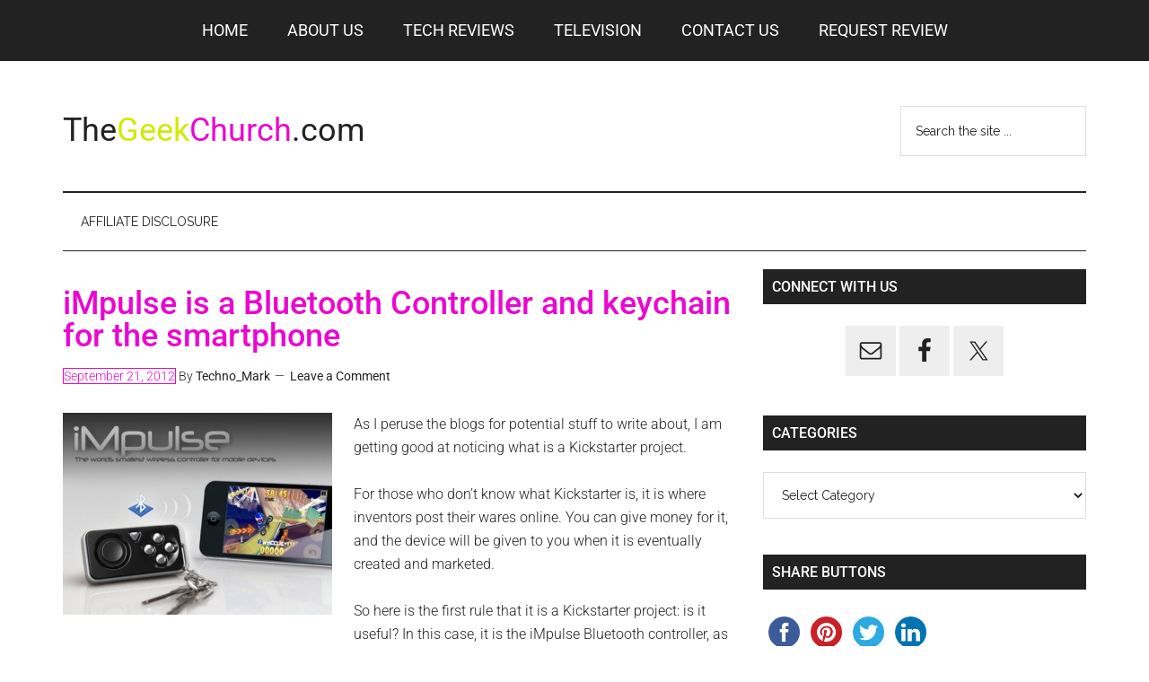

--- FILE ---
content_type: text/html; charset=utf-8
request_url: https://www.google.com/recaptcha/api2/aframe
body_size: -87
content:
<!DOCTYPE HTML><html><head><meta http-equiv="content-type" content="text/html; charset=UTF-8"></head><body><script nonce="FJrUoaUU-iyjCgnHGAZEfA">/** Anti-fraud and anti-abuse applications only. See google.com/recaptcha */ try{var clients={'sodar':'https://pagead2.googlesyndication.com/pagead/sodar?'};window.addEventListener("message",function(a){try{if(a.source===window.parent){var b=JSON.parse(a.data);var c=clients[b['id']];if(c){var d=document.createElement('img');d.src=c+b['params']+'&rc='+(localStorage.getItem("rc::a")?sessionStorage.getItem("rc::b"):"");window.document.body.appendChild(d);sessionStorage.setItem("rc::e",parseInt(sessionStorage.getItem("rc::e")||0)+1);localStorage.setItem("rc::h",'1768687420629');}}}catch(b){}});window.parent.postMessage("_grecaptcha_ready", "*");}catch(b){}</script></body></html>

--- FILE ---
content_type: text/css
request_url: https://thegeekchurch.com/wp-content/themes/magazine-pro/style.css?ver=3.3.0
body_size: 7920
content:
/*
	Theme Name: Magazine Pro
	Theme URI: http://my.studiopress.com/themes/magazine/
	Description: Put yourself on the front lines of online publishing with the up-to-the-minute, high-gloss look and feel of the Magazine theme.
	Author: StudioPress
	Author URI: http://www.studiopress.com/

	Version: 3.3.0

	Tags: one-column, two-columns, three-columns, left-sidebar, right-sidebar, custom-background, custom-header, custom-menu, e-commerce, featured-images, footer-widgets, full-width-template, sticky-post, theme-options, threaded-comments, translation-ready, accessibility-ready

	Template: genesis
	Template Version: 2.1

	License: GPL-2.0-or-later
	License URI: http://www.opensource.org/licenses/gpl-license.php

	Text Domain: magazine-pro
*/

/* Table of Contents
	- HTML5 Reset
		- Baseline Normalize
		- Box Sizing
		- Float Clearing
	- Defaults
		- Typographical Elements
		- Headings
		- Objects
		- Gallery
		- Forms
		- Tables
		- Screen Reader Text
	- Structure and Layout
		- Site Containers
		- Column Widths and Positions
		- Column Classes
	- Common Classes
		- WordPress
		- Genesis
		- Search Form
		- Titles
	- Widgets
		- Featured Content
	- Plugins
		- Genesis eNews Extended
		- Genesis Latest Tweets
		- Genesis Responsive Slider
		- Jetpack
		- Simple Social Icons
	- Skip Links
	- Site Header
		- Title Area
		- Widget Area
	- Site Navigation
		- Header Navigation
		- Primary Navigation
		- Secondary Navigation
		- Accessible Menu
	- Content Area
		- Entries
		- Pagination
		- Comments
	- Sidebars
	- Footer Widgets
	- Site Footer
	- Media Queries
		- max-width: 1180px
		- max-width: 1023px
		- max-width: 840px
		- max-width: 600px
		- max-width: 480px
*/


/* HTML5 Reset
---------------------------------------------------------------------------- */

/* Baseline Normalize
--------------------------------------------- */
/* normalize.css v4.1.1 | MIT License | http://necolas.github.io/normalize.css/ */

html{font-family:sans-serif;-ms-text-size-adjust:100%;-webkit-text-size-adjust:100%}body{margin:0}article,aside,details,figcaption,figure,footer,header,main,menu,nav,section,summary{display:block}audio,canvas,progress,video{display:inline-block}audio:not([controls]){display:none;height:0}progress{vertical-align:baseline}template,[hidden]{display:none}a{background-color:transparent;-webkit-text-decoration-skip:objects}a:active,a:hover{outline-width:0}abbr[title]{border-bottom:none;text-decoration:underline;text-decoration:underline dotted}b,strong{font-weight:inherit}b,strong{font-weight:bolder}dfn{font-style:italic}h1{font-size:2em;margin:0.67em 0}mark{background-color:#ff0;color:#000}small{font-size:80%}sub,sup{font-size:75%;line-height:0;position:relative;vertical-align:baseline}sub{bottom:-0.25em}sup{top:-0.5em}img{border-style:none}svg:not(:root){overflow:hidden}code,kbd,pre,samp{font-family:monospace, monospace;font-size:1em}figure{margin:1em 40px}hr{box-sizing:content-box;height:0;overflow:visible}button,input,optgroup,select,textarea{font:inherit;margin:0}optgroup{font-weight:bold}button,input{overflow:visible}button,select{text-transform:none}button,html [type="button"],[type="reset"],[type="submit"]{-webkit-appearance:button}button::-moz-focus-inner,[type="button"]::-moz-focus-inner,[type="reset"]::-moz-focus-inner,[type="submit"]::-moz-focus-inner{border-style:none;padding:0}button:-moz-focusring,[type="button"]:-moz-focusring,[type="reset"]:-moz-focusring,[type="submit"]:-moz-focusring{outline:1px dotted ButtonText}fieldset{border:1px solid #c0c0c0;margin:0 2px;padding:0.35em 0.625em 0.75em}legend{box-sizing:border-box;color:inherit;display:table;max-width:100%;padding:0;white-space:normal}textarea{overflow:auto}[type="checkbox"],[type="radio"]{box-sizing:border-box;padding:0}[type="number"]::-webkit-inner-spin-button,[type="number"]::-webkit-outer-spin-button{height:auto}[type="search"]{-webkit-appearance:textfield;outline-offset:-2px}[type="search"]::-webkit-search-cancel-button,[type="search"]::-webkit-search-decoration{-webkit-appearance:none}::-webkit-input-placeholder{color:inherit;opacity:0.54}::-webkit-file-upload-button{-webkit-appearance:button;font:inherit}

/* Box Sizing
--------------------------------------------- */

html,
input[type="search"]{
	-webkit-box-sizing: border-box;
	-moz-box-sizing:    border-box;
	box-sizing:         border-box;
}

*,
*:before,
*:after {
	box-sizing: inherit;
}


/* Float Clearing
--------------------------------------------- */

.author-box:before,
.clearfix:before,
.entry:before,
.entry-content:before,
.footer-widgets:before,
.nav-primary:before,
.nav-secondary:before,
.pagination:before,
.site-container:before,
.site-footer:before,
.site-header:before,
.site-inner:before,
.widget:before,
.wrap:before {
	content: " ";
	display: table;
}

.author-box:after,
.clearfix:after,
.entry:after,
.entry-content:after,
.footer-widgets:after,
.nav-primary:after,
.nav-secondary:after,
.pagination:after,
.site-container:after,
.site-footer:after,
.site-header:after,
.site-inner:after,
.widget:after,
.wrap:after {
	clear: both;
	content: " ";
	display: table;
}


/* Defaults
---------------------------------------------------------------------------- */

/* Typographical Elements
--------------------------------------------- */

html {
	font-size: 62.5%; /* 10px browser default */
}

/* Chrome fix */
body > div {
	font-size: 1.6rem;
}

body {
	background-color: #fff;
	color: #222;
	font-family: 'Roboto', sans-serif;
	font-size: 16px;
	font-size: 1.6rem;
	font-weight: 300;
	line-height: 1.625;
	overflow-x: hidden;
}

body.magazine-landing {
	background-color: #222;
}

a,
button,
input:focus,
input[type="button"],
input[type="reset"],
input[type="submit"],
textarea:focus,
.button {
	-webkit-transition: all 0.1s ease-in-out;
	-moz-transition:    all 0.1s ease-in-out;
	-ms-transition:     all 0.1s ease-in-out;
	-o-transition:      all 0.1s ease-in-out;
	transition:         all 0.1s ease-in-out;
}

::-moz-selection {
	background-color: #222;
	color: #fff;
}

::selection {
	background-color: #222;
	color: #fff;
}

a {
	background-color: inherit;
	color: #222;
	font-weight: 400;
	text-decoration: none;
}

a:focus,
a:hover {
	color: #008285;
}

p {
	margin: 0 0 24px;
	padding: 0;
}

strong {
	font-weight: 700;
}

ol,
ul {
	margin: 0;
	padding: 0;
}

mark {
	background-color: #ddd;
	color: #000;
}

blockquote,
blockquote::before {
	color: #888;
}

blockquote {
	margin: 40px;
}

cite {
	font-style: normal;
}

hr {
	border: 0;
	border-collapse: collapse;
	border-bottom: 2px solid #eee;
	clear: left;
	margin: 0 0 40px;
	padding-top: 20px;
}

/* Headings
--------------------------------------------- */

h1,
h2,
h3,
h4,
h5,
h6 {
	color: #222;
	font-family: 'Raleway', sans-serif;
	font-weight: 500;
	line-height: 1.2;
	margin: 0 0 16px;
}

h1 {
	font-size: 36px;
	font-size: 3.6rem;
}

h2 {
	font-size: 30px;
	font-size: 3rem;
}

h3 {
	font-size: 24px;
	font-size: 2.4rem;
}

h4 {
	font-size: 20px;
	font-size: 2rem;
}

h5 {
	font-size: 18px;
	font-size: 1.8rem;
}

h6 {
	font-size: 16px;
	font-size: 1.6rem;
}

/* Objects
--------------------------------------------- */

embed,
iframe,
img,
object,
video,
.wp-caption {
	max-width: 100%;
}

img {
	height: auto;
}

/* Gallery
--------------------------------------------- */

.gallery {
	overflow: hidden;
	margin-bottom: 28px;
}

.gallery-item {
	float: left;
	margin: 0;
	padding: 0 4px;
	text-align: center;
	width: 100%;
}

.gallery-columns-2 .gallery-item {
	width: 50%;
}

.gallery-columns-3 .gallery-item {
	width: 33%;
}

.gallery-columns-4 .gallery-item {
	width: 25%;
}

.gallery-columns-5 .gallery-item {
	width: 20%;
}

.gallery-columns-6 .gallery-item {
	width: 16.6666%;
}

.gallery-columns-7 .gallery-item {
	width: 14.2857%;
}

.gallery-columns-8 .gallery-item {
	width: 12.5%;
}

.gallery-columns-9 .gallery-item {
	width: 11.1111%;
}

.gallery-columns-2 .gallery-item:nth-child(2n+1),
.gallery-columns-3 .gallery-item:nth-child(3n+1),
.gallery-columns-4 .gallery-item:nth-child(4n+1),
.gallery-columns-5 .gallery-item:nth-child(5n+1),
.gallery-columns-6 .gallery-item:nth-child(6n+1),
.gallery-columns-7 .gallery-item:nth-child(7n+1),
.gallery-columns-8 .gallery-item:nth-child(8n+1),
.gallery-columns-9 .gallery-item:nth-child(9n+1) {
	clear: left;
}

.gallery .gallery-item img {
	border: none;
	height: auto;
	margin: 0;
}

/* Forms
--------------------------------------------- */

input,
select,
textarea {
	background-color: #fff;
	border: 1px solid #ddd;
	color: #222;
	font-family: 'Raleway', sans-serif;
	font-size: 14px;
	font-size: 1.4rem;
	font-weight: 300;
	padding: 16px;
	width: 100%;
}

input:focus,
textarea:focus {
	border: 1px solid #888;
	outline: none;
}

input[type="checkbox"],
input[type="image"],
input[type="radio"] {
	width: auto;
}

::-ms-input-placeholder {
	color: #222;
	font-family: 'Raleway', sans-serif;
	opacity: 1;
}

:-ms-input-placeholder {
	color: #222;
	font-family: 'Raleway', sans-serif;
	opacity: 1;
}

::placeholder {
	color: #222;
	font-family: 'Raleway', sans-serif;
	opacity: 1;
}

button,
input[type="button"],
input[type="reset"],
input[type="submit"],
.button,
.entry-content .button {
	background-color: #222;
	border: none;
	color: #fff;
	cursor: pointer;
	font-family: 'Raleway', sans-serif;
	padding: 16px 24px;
	text-transform: uppercase;
	white-space: normal;
	width: auto;
}

button:focus,
input:focus[type="button"],
input:focus[type="reset"],
input:focus[type="submit"],
.button:focus,
.entry-content .button:focus,
button:hover,
input:hover[type="button"],
input:hover[type="reset"],
input:hover[type="submit"],
.button:hover,
.entry-content .button:hover {
	color: #fff;
	background-color: #008285;
}

button.small,
input[type="button"].small,
input[type="reset"].small,
input[type="submit"].small,
.button.small {
	padding: 8px 12px;
}

.entry-content .button:focus,
.entry-content .button:hover {
	color: #fff;
}

.button {
	display: inline-block;
}

.site-container button:disabled,
.site-container button:disabled:hover,
.site-container input:disabled,
.site-container input:disabled:hover,
.site-container input[type="button"]:disabled,
.site-container input[type="button"]:disabled:hover,
.site-container input[type="reset"]:disabled,
.site-container input[type="reset"]:disabled:hover,
.site-container input[type="submit"]:disabled,
.site-container input[type="submit"]:disabled:hover {
	background-color: #ddd;
	border-width: 0;
	color: #565656;
	cursor: not-allowed;
}

input[type="search"]::-webkit-search-cancel-button,
input[type="search"]::-webkit-search-results-button {
	display: none;
}

.error404 .entry-content input[type="search"],
.post-password-form input[type="password"] {
	margin-bottom: 15px;
}

/* Tables
--------------------------------------------- */

table {
	border-collapse: collapse;
	border-spacing: 0;
	line-height: 2;
	margin-bottom: 40px;
	width: 100%;
}

tbody {
	border-bottom: 1px solid #ddd;
}

th,
td {
	text-align: left;
}

th {
	font-weight: bold;
	text-transform: uppercase;
}

td {
	border-top: 1px solid #ddd;
	padding: 6px 0;
}

/* Screen Reader Text
--------------------------------------------- */

.screen-reader-shortcut,
.screen-reader-text,
.screen-reader-text span {
	border: 0;
	clip: rect(0, 0, 0, 0);
	height: 1px;
	overflow: hidden;
	position: absolute !important;
	width: 1px;
	word-wrap: normal !important;
}

.genesis-nav-menu .search input[type="submit"]:focus,
.screen-reader-shortcut:focus,
.screen-reader-text:focus,
.widget_search input[type="submit"]:focus {
	background: #fff;
	box-shadow: 0 0 2px 2px rgba(0,0,0,.6);
	clip: auto !important;
	color: #333;
	display: block;
	font-size: 1em;
	font-weight: bold;
	height: auto;
	padding: 15px 23px 14px;
	text-decoration: none;
	width: auto;
	z-index: 100000; /* Above WP toolbar. */
}

.more-link {
	position: relative;
}


/* Structure and Layout
---------------------------------------------------------------------------- */

/* Site Containers
--------------------------------------------- */

.site-inner,
.wrap {
	margin: 0 auto;
	max-width: 1140px;
}

.site-inner {
	clear: both;
	padding-top: 40px;
}

.magazine-home .site-inner {
	padding-bottom: 10px;
}

.magazine-landing .site-inner,
.magazine-landing .wrap {
	max-width: 800px;
}

.magazine-landing .site-inner {
	padding-bottom: 40px;
}


/* Column Widths and Positions
--------------------------------------------- */

/* Wrapping div for .content and .sidebar-primary */

.content-sidebar-sidebar .content-sidebar-wrap,
.sidebar-content-sidebar .content-sidebar-wrap,
.sidebar-sidebar-content .content-sidebar-wrap {
	width: 930px;
}

.content-sidebar-sidebar .content-sidebar-wrap {
	float: left;
}

.sidebar-content-sidebar .content-sidebar-wrap,
.sidebar-sidebar-content .content-sidebar-wrap {
	float: right;
}

/* Content */

.content {
	float: right;
	width: 750px;
}

.magazine-landing .content {
	background-color: #fff;
	padding: 50px 60px 24px;
}

.content-sidebar .content,
.content-sidebar-sidebar .content,
.sidebar-content-sidebar .content {
	float: left;
}

.content-sidebar-sidebar .content,
.sidebar-content-sidebar .content,
.sidebar-sidebar-content .content {
	width: 540px;
}

.full-width-content .content {
	width: 100%;
}

/* Primary Sidebar */

.sidebar-primary {
	float: right;
	width: 360px;
}

.sidebar-content .sidebar-primary,
.sidebar-sidebar-content .sidebar-primary {
	float: left;
}

/* Secondary Sidebar */

.sidebar-secondary {
	float: left;
	width: 180px;
}

.content-sidebar-sidebar .sidebar-secondary {
	float: right;
}

/* Column Classes
--------------------------------------------- */
/* Link: http://twitter.github.io/bootstrap/assets/css/bootstrap-responsive.css */

.five-sixths,
.four-sixths,
.one-fourth,
.one-half,
.one-sixth,
.one-third,
.three-fourths,
.three-sixths,
.two-fourths,
.two-sixths,
.two-thirds {
	float: left;
	margin-left: 2.564102564102564%;
}

.one-half,
.three-sixths,
.two-fourths {
	width: 48.717948717948715%;
}

.one-third,
.two-sixths {
	width: 31.623931623931625%;
}

.four-sixths,
.two-thirds {
	width: 65.81196581196582%;
}

.one-fourth {
	width: 23.076923076923077%;
}

.three-fourths {
	width: 74.35897435897436%;
}

.one-sixth {
	width: 14.52991452991453%;
}

.five-sixths {
	width: 82.90598290598291%;
}

.first {
	clear: both;
	margin-left: 0;
}


/* Common Classes
---------------------------------------------------------------------------- */

/* WordPress
--------------------------------------------- */

.avatar {
	float: left;
}

.alignleft .avatar {
	margin-right: 24px;
}

.alignright .avatar {
	margin-left: 24px;
}

.author-box .avatar {
	margin-right: 30px;
}

.comment .avatar {
	margin: 0 16px 24px 0;
}

.sticky {
}

a.aligncenter img {
	display: block;
	margin: 0 auto;
}

img.centered,
.aligncenter {
	display: block;
	margin: 0 auto 24px;
}

img.alignnone {
	margin-bottom: 12px;
}

.alignleft {
	float: left;
	text-align: left;
}

.alignright {
	float: right;
	text-align: right;
}

a.alignleft,
a.alignright {
	max-width: 100%;
}

a.alignleft,
img.alignleft,
.wp-caption.alignleft {
	margin: 0 24px 24px 0;
}

a.alignright,
img.alignright,
.wp-caption.alignright {
	margin: 0 0 24px 24px;
}

.entry-content .wp-caption-text {
	font-size: 14px;
	font-size: 1.4rem;
	font-weight: 700;
	margin: 0;
	text-align: center;
}

.gallery-caption,
.entry-content .gallery-caption {
	margin: 0 0 10px;
}

.widget_calendar table {
	width: 100%;
}

.widget_calendar td,
.widget_calendar th {
	text-align: center;
}

.wp-audio-shortcode,
.wp-playlist,
.wp-video {
	margin: 0 0 28px;
}

/* Genesis
--------------------------------------------- */

.breadcrumb {
	border-bottom: 1px dotted #888;
	margin-bottom: 40px;
	padding-bottom: 10px;
}

.archive-description,
.author-box {
	margin-bottom: 50px;
	padding: 40px;
}

.archive-description,
.author-box {
	background-color: #f5f5f5;
}

.archive-description p:last-child,
.author-box p:last-child,
.search-results .archive-description h1 {
	margin-bottom: 0;
}

.archive-title + p {
	margin-top: 24px;
}

.author-box-title {
	color: #222;
	font-family: 'Roboto', sans-serif;
	font-size: 16px;
	font-size: 1.6rem;
	margin-bottom: 4px;
}

.author-box p {
	margin-bottom: 0;
}


/* Search Form
--------------------------------------------- */

.search-form {
	overflow: hidden;
	position: relative;
}

.entry-content .search-form {
	margin-bottom: 40px;
	width: 50%;
}

.site-header .search-form {
	float: right;
	margin-top: 24px;
}

.footer-widgets .search-form input {
	border: none;
}

.genesis-nav-menu .search-form input {
	background-color: #222;
	border: 1px solid #222;
	color: #fff;
	text-transform: uppercase;
	width: 180px;
}

.genesis-nav-menu .search-form ::-moz-placeholder {
	color: #fff;
}

.genesis-nav-menu .search-form ::-webkit-input-placeholder {
	color: #fff;
}

.genesis-nav-menu .search-form input:focus {
	border: 1px solid #fff;
}

.genesis-nav-menu .search input[type="submit"],
.widget_search input[type="submit"] {
	border: 0;
	clip: rect(0, 0, 0, 0);
	height: 1px;
	margin: -1px;
	padding: 0;
	position: absolute;
	width: 1px;
}

.widget_search input[type="submit"]:focus {
	border-left: 1px solid #ddd;
	box-shadow: none;
	padding: 14px 16px;
	right: 2px;
	top: 2px;
}

/* Titles
--------------------------------------------- */

.entry-title {
	font-size: 36px;
	font-size: 3.6rem;
	line-height: 1;
}

.entry-title a,
.sidebar .widget-title a {
	color: #222;
	font-weight: 500;
}

.entry-title a:focus,
.entry-title a:hover {
	color: #008285;
}

.widget-title {
	clear: both;
	font-size: 16px;
	font-size: 1.6rem;
	margin-bottom: 24px;
	text-transform: uppercase;
}

.magazine-home .content .widget-title,
.sidebar .widget-title {
	background-color: #222;
	color: #fff;
	padding: 10px;
}

.sidebar .enews .widget-title {
	background: none;
	padding: 0;
}

.footer-widgets .widget-title {
	color: #fff;
}

.archive-title {
	font-size: 20px;
	font-size: 2rem;
	margin-bottom: 0;
}


/* Widgets
---------------------------------------------------------------------------- */

.widget,
.widget li {
	word-wrap: break-word;
}

.widget li {
 	list-style-type: none;
}

.widget ol > li {
	list-style-position: inside;
	list-style-type: decimal;
	padding-left: 20px;
	text-indent: -20px;
}

.widget li li {
	border: none;
	margin: 0 0 0 30px;
	padding-bottom: 0;
}

.widget ul > li:last-child {
	margin-bottom: 0;
}

.widget .genesis-nav-menu li li {
	margin: 0;
	padding: 0;
}

/* Featured Content
--------------------------------------------- */

.featured-content {
	clear: both;
	overflow: hidden;
}

.home-middle .featured-content a,
.home-top .featured-content a {
	position: relative;
}

.featured-content .entry {
	margin-bottom: 30px;
}

.content .home-middle .featured-content .entry,
.content .home-top .featured-content .entry {
	border: none;
	float: left;
	max-width: 100%;
}

.home-middle .featured-content .entry {
	width: 360px;
}

.content .home-bottom .featured-content .entry,
.sidebar .featured-content .entry {
	border-bottom: 2px solid #eee;
}

.sidebar .featured-content .entry:last-child {
	border-bottom: none;
}

.home-middle .featured-content .entry-content p:last-child,
.home-top .featured-content .entry-content p:last-child,
.sidebar .featured-content .entry:last-child {
	margin-bottom: 0;
}

.home-middle .featured-content .entry:nth-of-type(2n+1) {
	clear: left;
	margin-right: 30px;
}

.featured-content .entry-title {
	border: none;
	font-size: 24px;
	font-size: 2.4rem;
	line-height: 1.2;
}

.sidebar .featured-content .entry-title {
	font-size: 20px;
	font-size: 2rem;
}

.featured-content .entry-title a {
	border: none;
}

.featured-content a.alignnone {
	display: inline-block;
	margin-bottom: 20px;
	max-width: 100%
}

.featured-content .entry-header .entry-meta {
	margin-bottom: 10px;
}

.js .content .home-middle a .entry-time,
.js .content .home-top a .entry-time {
	background-color: #008285;
	bottom: 24px;
	color: #fff;
	font-size: 14px;
	font-size: 1.4rem;
	font-weight: 300;
	padding: 5px 10px;
	position: absolute;
	right: 0;
}

.js .home-middle a.alignleft,
.js .home-top a.alignleft {
	margin: 0 24px 24px 0;
}

.js .home-middle a.alignright,
.js .home-top a.alignright {
	margin: 0 0 24px 24px;
}

.js .home-middle a.alignleft img,
.js .home-middle a.alignright img,
.js .home-top a.alignleft img,
.js .home-top a.alignright img {
	margin: 0;
}

.home-middle a.more-link,
.home-top a.more-link {
	background-color: #eee;
	clear: both;
	color: #222;
	display: block;
	font-size: 14px;
	font-size: 1.4rem;
	margin-top: 20px;
	padding: 8px 10px;
	text-align: center;
}

.home-middle a.more-link:focus,
.home-middle a.more-link:hover,
.home-top a.more-link:focus,
.home-top a.more-link:hover {
	background-color: #008285;
	color: #fff;
}

.featured-content ul {
	clear: both;
	margin-bottom: 30px;
}

.featured-content li {
	list-style-type: none;
}


/* Plugins
---------------------------------------------------------------------------- */

/* Genesis eNews Extended
--------------------------------------------- */

.enews-widget input {
	margin-bottom: 16px;
}

.enews-widget input[type="submit"] {
	margin: 0;
	width: 100%;
}

.enews form + p {
	margin-top: 24px;
}

.widget-area .enews-widget {
	background-color: #222;
	color: #aaa;
	padding: 40px;
}

.widget-area .enews-widget .widget-title {
	color: #fff;
}

.widget-area .enews-widget input:focus {
	border: 1px solid #ddd;
}

.widget-area .enews-widget input[type="submit"] {
	background-color: #008285;
	color: #fff;
}

.widget-area .enews-widget input:focus[type="submit"],
.widget-area .enews-widget input:hover[type="submit"] {
	background-color: #fff;
	color: #222;
}

/* Genesis Latest Tweets
--------------------------------------------- */

.latest-tweets ul li {
	margin-bottom: 16px;
}

/* Genesis Responsive Slider
--------------------------------------------- */

.magazine-home .content #genesis-responsive-slider,
.magazine-home .content .genesis_responsive_slider li {
	border: none;
}

.magazine-home  .genesis_responsive_slider {
	margin-bottom: 40px;
}

.magazine-home .content .genesis_responsive_slider li:before {
	content: "";
	margin: 0;
}

.magazine-home .content .genesis_responsive_slider .slide-excerpt,
.magazine-home .content .genesis_responsive_slider .slide-excerpt-border  {
	background: transparent;
	border: none;
	margin: 0;
}

.magazine-home .content .genesis_responsive_slider .slide-excerpt {
	padding: 0;
}

.magazine-home .content #genesis-responsive-slider,
.magazine-home .content .genesis_responsive_slider .slides li,
.magazine-home .content .genesis_responsive_slider .flex-direction-nav li {
	margin: 0;
	padding: 0;
}

.magazine-home .content .genesis_responsive_slider .flex-control-nav {
	line-height: 1;
}

.magazine-home .content .genesis_responsive_slider .flex-control-nav li {
	margin: 0;
	padding: 0 5px;
}

.magazine-home .content .genesis_responsive_slider .flex-direction-nav li a {
	-webkit-transition: none;
	-moz-transition:    none;
	-ms-transition:     none;
	-o-transition:      none;
	transition:         none;
}

.magazine-home .content .genesis_responsive_slider .slide-excerpt-border  {
	background: #fff;
	width: 100%;
}

.magazine-home .content .genesis_responsive_slider h2,
.magazine-home .content .genesis_responsive_slider h2 a {
	line-height: 1.2;
	margin: 0;
}

.magazine-home .content .genesis_responsive_slider p {
	font-size: 14px;
	font-size: 1.4rem;
	margin: 10px 0 0;
}

.magazine-home .content .genesis_responsive_slider .flex-direction-nav li a {
	background: url(images/icon-direction-nav.png) no-repeat -50px 0;
	background-size: 100px 98px;
	height: 49px;
	outline: none;
	right: -25px;
	-webkit-transition: none;
	-moz-transition:    none;
	-ms-transition:     none;
	-o-transition:      none;
	transition:         none;
	width: 50px;
}

.magazine-home .content .genesis_responsive_slider .flex-direction-nav li a:focus,
.magazine-home .content .genesis_responsive_slider .flex-direction-nav li a:hover {
	background-position: -50px -49px;
}

.magazine-home .content .genesis_responsive_slider .flex-direction-nav li a.prev {
	background-position: 0 0;
	bottom: auto;
	left: auto;
	right: 62px;
	top: 30px;
}

.magazine-home .content #genesis-responsive-slider .flex-direction-nav li a.next {
	bottom: auto;
	left: auto;
	right: 10px;
	top: 30px;
}

.magazine-home .content #genesis-responsive-slider .flex-direction-nav li a:focus.prev,
.magazine-home .content #genesis-responsive-slider .flex-direction-nav li a:hover.prev {
	background-position: 0 -49px;
}

/* Jetpack
--------------------------------------------- */

img#wpstats {
	display: none;
}

/* Simple Social Icons
--------------------------------------------- */

.sidebar .simple-social-icons ul li {
	margin: 0 2px 4px !important;
}


/* Skip Links
---------------------------------------------------------------------------- */

.genesis-skip-link {
	margin: 0;
}

.genesis-skip-link li {
	height: 0;
	width: 0;
	list-style: none;
}

/* Display outline on focus */
:focus {
	color: #333;
	outline: #ccc solid 1px;
}


/* Site Header
---------------------------------------------------------------------------- */

.primary-nav .site-header {
	padding-top: 64px;
}

.site-header .wrap {
	border-bottom: 2px solid #222;
	padding: 30px 0;
}

/* Title Area
--------------------------------------------- */

.title-area {
	float: left;
	padding-top: 30px;
	width: 380px;
}

.header-image .title-area {
	padding: 0;
}

.site-title {
	font-family: 'Raleway', sans-serif;
	font-size: 48px;
	font-size: 4.8rem;
	line-height: 1;
	margin-bottom: 0;
}

.site-title a,
.site-title a:focus,
.site-title a:hover {
	color: #222;
	font-weight: 900;
}

.site-description {
	display: block;
	height: 0;
	margin-bottom: 0;
	text-indent: -9999px;
}

/* Full width header, no widgets */

.header-full-width .title-area,
.header-full-width .site-title {
	width: 100%;
}

.header-image .site-description,
.header-image .site-title a {
	display: block;
	height: 0;
	margin-bottom: 0;
	text-indent: -9999px;
}

/* Logo, hide text */

.header-image .site-header .wrap {
	padding: 0;
}

.header-image .site-title a {
	background-position: center !important;
	background-size: contain !important;
	float: left;
	display: block;
	min-height: 90px;
	text-indent: -9999px;
	width: 100%;
}

/* Widget Area
--------------------------------------------- */

.site-header .widget-area {
	float: right;
	text-align: right;
	width: 728px;
}

.header-image .site-header .title-area,
.header-image .site-header .widget-area {
	padding: 40px 0;
}

.site-header .widget-area p {
	margin-bottom: 0;
}


/* Site Navigation
---------------------------------------------------------------------------- */

.genesis-nav-menu {
	clear: both;
	color: #222;
	font-family: 'Raleway', sans-serif;
	font-size: 14px;
	font-size: 1.4rem;
	font-weight: 400;
	line-height: 1;
	text-transform: uppercase;
	width: 100%;
}

.genesis-nav-menu .menu-item {
	display: inline-block;
	text-align: left;
}

.genesis-nav-menu a {
	border: none;
	color: #222;
	display: block;
	padding: 25px 20px;
	position: relative;
}

.genesis-nav-menu a:focus,
.genesis-nav-menu a:hover,
.genesis-nav-menu .current-menu-item > a,
.genesis-nav-menu .sub-menu .current-menu-item > a:focus,
.genesis-nav-menu .sub-menu .current-menu-item > a:hover {
	color: #008285;
}

.genesis-nav-menu .sub-menu {
	left: -9999px;
	opacity: 0;
	position: absolute;
	-webkit-transition: opacity .4s ease-in-out;
	-moz-transition:    opacity .4s ease-in-out;
	-ms-transition:     opacity .4s ease-in-out;
	-o-transition:      opacity .4s ease-in-out;
	transition:         opacity .4s ease-in-out;
	width: 190px;
	z-index: 99;
}

.genesis-nav-menu .sub-menu a {
	background-color: #fff;
	border: 1px solid #222;
	border-top: none;
	font-size: 12px;
	font-size: 1.2rem;
	padding: 20px;
	position: relative;
	text-transform: none;
	width: 190px;
}

.genesis-nav-menu .sub-menu .sub-menu {
	margin: -53px 0 0 189px;
}

.genesis-nav-menu .menu-item:hover {
	position: static;
}

.genesis-nav-menu .menu-item:hover > .sub-menu {
	left: auto;
	opacity: 1;
}

.genesis-nav-menu > .first > a {
	padding-left: 0;
}

.genesis-nav-menu > .last > a {
	padding-right: 0;
}

.genesis-nav-menu > .right {
	float: right;
}

/* Site Header Navigation
--------------------------------------------- */

.site-header .sub-menu {
	border-top: 1px solid #222;
}

.site-header .sub-menu .sub-menu {
	margin-top: -54px;
}

/* Primary Navigation
--------------------------------------------- */

.nav-primary {
	background-color: #222;
	color: #fff;
	left: 0;
	position: fixed;
	top: 0;
	width: 100%;
	z-index: 999;
}

.admin-bar .nav-primary {
	top: 32px;
}

.nav-primary a {
	color: #fff;
}

.nav-primary a:focus,
.nav-primary a:hover,
.nav-primary .sub-menu a:focus,
.nav-primary .sub-menu a:hover,
.nav-primary .genesis-nav-menu .current-menu-item > a {
	color: #aaa;
}

.nav-primary .genesis-nav-menu .sub-menu a {
	background-color: #222;
	border: 1px solid #fff;
	border-top: none;
}

/* Secondary Navigation
--------------------------------------------- */

.nav-secondary {
	margin-top: -100px;
	padding-top: 100px;
}

.nav-secondary .wrap {
	border-bottom: 1px solid #222;
}

/* Accessible Menu
--------------------------------------------- */

.menu .menu-item:focus {
	position: static;
}

.menu .menu-item > a:focus + ul.sub-menu,
.menu .menu-item.sfHover > ul.sub-menu {
	left: auto;
	opacity: 1;
}

.menu-toggle,
.sub-menu-toggle {
	display: none;
	visibility: hidden;
}


/* Content Area
---------------------------------------------------------------------------- */

/* Entries
--------------------------------------------- */

.entry {
	margin-bottom: 60px;
}

.archive .content .entry,
.home .content .entry,
.page-template-page_blog-php .content .entry {
	border-bottom: 2px solid #eee;
}

.entry-content a {
	color: #008285;
}

.entry-content a:focus,
.entry-content a:hover {
	color: #222;
}

.entry-content .attachment a,
.entry-content .gallery a {
	border: none;
}

.entry-content ol,
.entry-content p,
.entry-content ul,
.quote-caption {
	margin-bottom: 26px;
}

.entry-content ol,
.entry-content ul {
	margin-left: 40px;
}

.entry-content ol > li {
	list-style-type: decimal;
}

.entry-content ul > li {
	list-style-type: disc;
}

.entry-content ol ul > li,
.entry-content ul ul > li {
	list-style-type: circle;
}

.entry-content ol ol,
.entry-content ul ul {
	margin-bottom: 0;
}

.entry-meta {
	font-size: 14px;
	font-size: 1.4rem;
}

.entry-header .entry-meta {
	margin-bottom: 30px;
}

.entry-comments-link::before {
	content: "\2014";
	margin: 0 6px 0 2px;
}

.entry-categories,
.entry-tags {
	display: block;
}

/* After Entry
--------------------------------------------- */

.after-entry {
	border-bottom: 1px solid #222;
	border-top: 2px solid #222;
	margin-top: 40px;
	padding: 30px 0;
}

.after-entry p:last-child {
	margin-bottom: 0;
}

.after-entry .widget {
	margin-bottom: 30px;
}

.after-entry .widget:last-child {
	margin-bottom: 0;
}

/* Pagination
--------------------------------------------- */

.archive-pagination,
.entry-pagination {
	font-size: 14px;
	font-size: 1.4rem;
	margin: 40px 0;
}

.archive-pagination li {
	display: inline;
}

.archive-pagination li a {
	background-color: #222;
	color: #fff;
	cursor: pointer;
	display: inline-block;
	padding: 8px 12px;
}

.archive-pagination li a:focus,
.archive-pagination li a:hover,
.archive-pagination li.active a {
	background-color: #008285;
}

.entry-pagination a {
	border-bottom: 1px solid #ddd;
}

/* Comments
--------------------------------------------- */

.comment-respond,
.entry-comments,
.entry-pings {
	background-color: #fff;
	margin-bottom: 50px;
}

.comment-content {
	clear: both;
}

.entry-comments .comment-author {
	margin-bottom: 0;
}

.comment-respond input[type="email"],
.comment-respond input[type="text"],
.comment-respond input[type="url"] {
	width: 50%
}

.comment-respond label {
	display: block;
	margin-right: 12px;
}

.comment-list li,
.ping-list li {
	list-style-type: none;
}

.comment-list li {
	margin-top: 24px;
	padding: 32px;
}

.comment-list li li {
	margin-right: -32px;
}

li.comment {
	background-color: #f5f5f5;
	border: 2px solid #fff;
	border-right: none;
}

.entry-pings .reply {
	display: none;
}

.bypostauthor {
}

.form-allowed-tags {
	background-color: #f5f5f5;
	font-size: 14px;
	font-size: 1.4rem;
	padding: 24px;
}

.comment-form-cookies-consent label {
	display: inline;
	padding-left: 10px;
}

/* Sidebars
---------------------------------------------------------------------------- */

.sidebar p:last-child,
.sidebar ul > li:last-child {
	margin-bottom: 0;
}

.sidebar .featured-content p:last-child {
	margin-bottom: 24px;
}

.sidebar li {
	border-bottom: 1px dotted #888;
	margin-bottom: 6px;
	padding-bottom: 6px;
}

.sidebar .widget {
	margin-bottom: 40px;
}

.sidebar .tagcloud a,
.sidebar .tagcloud a:visited {
	background-color: #eee;
	color: #222;
	cursor: pointer;
	display: inline-block;
	margin: 0 5px 5px 0;
	padding: 5px 10px;
}

.sidebar .tagcloud a:focus,
.sidebar .tagcloud a:hover {
	background-color: #008285;
	color: #fff;
}


/* Footer Widgets
---------------------------------------------------------------------------- */

.footer-widgets {
	background-color: #222;
	color: #aaa;
	clear: both;
	font-size: 14px;
	font-size: 1.4rem;
	padding: 60px 0 20px;
}

.footer-widgets-1,
.footer-widgets-2,
.footer-widgets-3 {
	width: 360px;
}

.footer-widgets-1 {
	margin-right: 30px;
}

.footer-widgets-1,
.footer-widgets-2 {
	float: left;
}

.footer-widgets-3 {
	float: right;
}

.footer-widgets a {
	color: #fff;
	font-weight: 300;
}

.footer-widgets a:focus,
.footer-widgets a:hover {
	color: #ccc;
}

.footer-widgets p:last-child {
	margin-bottom: 0;
}

.footer-widgets h1,
.footer-widgets h2,
.footer-widgets h3,
.footer-widgets h4,
.footer-widgets h5,
.footer-widgets h6 {
	color: #fff;
}

.footer-widgets .widget {
	margin-bottom: 40px;
}

.footer-widgets li {
	margin-bottom: 20px;
}

.footer-widgets .enews-widget {
	padding: 0;
}

.footer-widgets button,
.footer-widgets input[type="button"],
.footer-widgets input[type="reset"],
.footer-widgets input[type="submit"],
.footer-widgets .button {
	background-color: #eee;
	color: #222;
}

.footer-widgets button:focus,
.footer-widgets button:hover,
.footer-widgets input[type="button"]:focus,
.footer-widgets input[type="button"]:hover,
.footer-widgets input[type="reset"]:focus,
.footer-widgets input[type="reset"]:hover,
.footer-widgets input[type="submit"]:focus,
.footer-widgets input[type="submit"]:hover,
.footer-widgets .button:focus,
.footer-widgets .button:hover {
	background-color: #fff;
	color: #222;
}


/* Site Footer
---------------------------------------------------------------------------- */

.site-footer {
	background-color: #222;
	font-family: 'Raleway', sans-serif;
	font-size: 14px;
	font-size: 1.4rem;
	text-align: center;
}

.site-footer .wrap {
	border-top: 1px solid #444;
	padding: 60px 0;
}

.site-footer,
.site-footer a {
	color: #aaa;
}

.site-footer a:focus,
.site-footer a:hover {
	color: #fff;
}

.site-footer p {
	margin-bottom: 0;
}

/* Media Queries
---------------------------------------------------------------------------- */

@media only screen and (max-width: 1180px) {

	.site-inner,
	.wrap {
		max-width: 960px;
	}

	.title-area {
		width: 380px;
	}

	.site-header .widget-area {
		width: 570px;
	}

	.content-sidebar-sidebar .content-sidebar-wrap,
	.sidebar-content-sidebar .content-sidebar-wrap,
	.sidebar-sidebar-content .content-sidebar-wrap {
		width: 780px;
	}

	.content {
		width: 630px;
	}

	.content-sidebar-sidebar .content,
	.sidebar-content-sidebar .content,
	.sidebar-sidebar-content .content {
		width: 450px;
	}

	.footer-widgets-1,
	.footer-widgets-2,
	.footer-widgets-3,
	.home-middle .featured-content .entry,
	.sidebar-primary {
		width: 300px;
	}

	.sidebar-secondary {
		width: 150px;
	}

}

@media only screen and (max-width: 1023px) {

	.site-inner,
	.wrap {
		max-width: 750px;
	}

	.content,
	.content-sidebar-sidebar .content,
	.content-sidebar-sidebar .content-sidebar-wrap,
	.footer-widgets-1,
	.footer-widgets-2,
	.footer-widgets-3,
	.sidebar-content-sidebar .content,
	.sidebar-content-sidebar .content-sidebar-wrap,
	.sidebar-primary,
	.sidebar-secondary,
	.sidebar-sidebar-content .content,
	.sidebar-sidebar-content .content-sidebar-wrap,
	.site-header .widget-area,
	.title-area {
		width: 100%;
	}

	.home-middle .featured-content .entry {
		width: 48.717948717948715%;
	}

	.home-middle .featured-content .entry:nth-of-type(2n+1) {
		margin-right: 2.564102564102564%;
	}

	.genesis-nav-menu,
	.site-header .title-area,
	.site-header .widget-area,
	.site-title {
		text-align: center;
	}

	.nav-primary {
		position: static;
	}

	.featured-content .entry,
	.site-header .search-form,
	.site-title {
		float: none;
	}

	.primary-nav .site-header,
	.title-area {
		padding-top: 0;
	}

	.title-area {
		padding-bottom: 20px;
	}

	.header-image .site-header .title-area {
		padding-bottom: 0;
	}

	.genesis-nav-menu > .right {
		display: none;
	}

}

@media only screen and (max-width: 840px) {

	.site-inner {
		max-width: 100%;
	}

	.footer-widgets,
	.nav-secondary,
	.site-footer,
	.site-header,
	.site-inner {
		padding-left: 5%;
		padding-right: 5%;
	}

	.genesis-nav-menu > .first > a {
		padding-left: 20px;
	}

	.js.admin-bar nav.nav-primary {
		top: 0;
	}

	nav.genesis-responsive-menu {
		display: none;
		position: relative;
	}

	.genesis-skip-link .skip-link-hidden {
		display: none;
		visibility: hidden;
	}

	.site-header nav .wrap {
		padding: 0;
	}

	.menu-toggle,
	.sub-menu-toggle {
		border-width: 0;
		background-color: #fff;
		color: #222;
		display: block;
		margin: 0 auto;
		overflow: hidden;
		text-align: center;
		visibility: visible;
	}

	nav.nav-primary .sub-menu-toggle,
	#genesis-mobile-nav-primary {
		background-color: #222;
		color: #fff;
	}

	.menu-toggle:hover,
	.menu-toggle:focus {
		color: #aaa;
	}

	.sub-menu-toggle:hover,
	.sub-menu-toggle:focus {
		background-color: #fff;
		color: #aaa;
		border-width: 0;
	}

	.menu-toggle:focus,
	.sub-menu-toggle:focus {
		outline: 1px solid #ccc;
	}

	.sub-menu-toggle:focus {
		outline-offset: -1px;
	}

	.menu-toggle {
		line-height: 20px;
		position: relative;
		right: 0;
		z-index: 1000;
		width: 100%;
	}

	.menu-toggle::before {
		margin-right: 10px;
		text-rendering: auto;
	}

	.sub-menu-toggle {
		float: right;
		padding: 10px;
		position: absolute;
		right: 10px;
		top: 0;
		z-index: 100;
	}

	nav.nav-primary .sub-menu-toggle:focus,
	nav.nav-primary .sub-menu-toggle:hover {
		background-color: transparent;
		color: #aaa;
	}

	.sub-menu-toggle:before {
		display: inline-block;
		text-rendering: auto;
		-webkit-transform: rotate( 0 );
		-ms-transform:     rotate( 0 );
		transform:         rotate( 0 );
	}

	.sub-menu-toggle.activated:before {
		-webkit-transform: rotate( 180deg );
		-ms-transform:     rotate( 180deg );
		transform:         rotate( 180deg );
	}

	.genesis-responsive-menu .genesis-nav-menu .menu-item {
		display: block;
		float: none;
		position: relative;
		text-align: left;
	}

	.genesis-nav-menu .menu-item:hover {
		position: relative;
	}

	.genesis-responsive-menu .genesis-nav-menu .menu-item a {
		border: none;
		margin-bottom: 1px;
		margin-top: 1px;
		padding: 15px 20px;
		width: 100%;
	}

	.genesis-responsive-menu .genesis-nav-menu .sub-menu {
		border: none;
	}

	.genesis-responsive-menu .genesis-nav-menu .menu-item > a:focus ul.sub-menu,
	.genesis-responsive-menu .genesis-nav-menu .menu-item > a:focus ul.sub-menu .sub-menu {
		left: 0;
		margin-left: 0;
	}

	.genesis-responsive-menu .genesis-nav-menu > .menu-item-has-children > a:after {
		content: none;
	}

	.genesis-responsive-menu .genesis-nav-menu .sub-menu {
		clear: both;
		display: none;
		margin: 0;
		opacity: 1;
		padding-left: 15px;
		position: static;
		width: 100%;
	}

	.genesis-responsive-menu .genesis-nav-menu .sub-menu .sub-menu {
		margin: 0;
	}

	.home-bottom .featured-content .entry,
	.home-middle .featured-content .entry {
		padding-bottom: 20px;
	}

	.archive-pagination li a {
		margin-bottom: 4px;
	}

	.five-sixths,
	.four-sixths,
	.one-fourth,
	.one-half,
	.one-sixth,
	.one-third,
	.three-fourths,
	.three-sixths,
	.two-fourths,
	.two-sixths,
	.two-thirds {
		margin: 0;
		width: 100%;
	}

	.magazine-home .content .genesis_responsive_slider h2,
	.magazine-home .content .genesis_responsive_slider h2 a {
		font-size: 20px;
		font-size: 2rem;
		line-height: 1.2;
	}

	.magazine-home .content .genesis_responsive_slider .slide-excerpt-border p {
		display: none;
	}

}

@media only screen and (max-width: 600px) {

	.home-middle .featured-content .entry {
		margin-right: 0;
		width: 100%;
	}

}

@media only screen and (max-width: 480px) {

	.magazine-home .content .genesis_responsive_slider .flex-direction-nav {
		display: none;
	}

	.magazine-home .content .genesis_responsive_slider .slide-excerpt {
		width: 100%;
	}

}
/* custom
---------------------------------------------------------------------------------------------------- */
.site-title {
	display:none;
}

h1, h2, .entry-title a{
	color:#ea07d0 ;
}

.powered-by-sumo
{
	display:none !important;
	left:9999% !important;
}

#text-5 {
	    margin-bottom: -20px !important;
}

#menu-top-menu {
	text-align:center;
	font-family:"Roboto", "Helvetica Neue", Helvetica, Arial, sans-serif;
	font-size: 1.8rem;
	
}

.genesis-nav-menu .sub-menu a{
	font-size:1.4rem
}